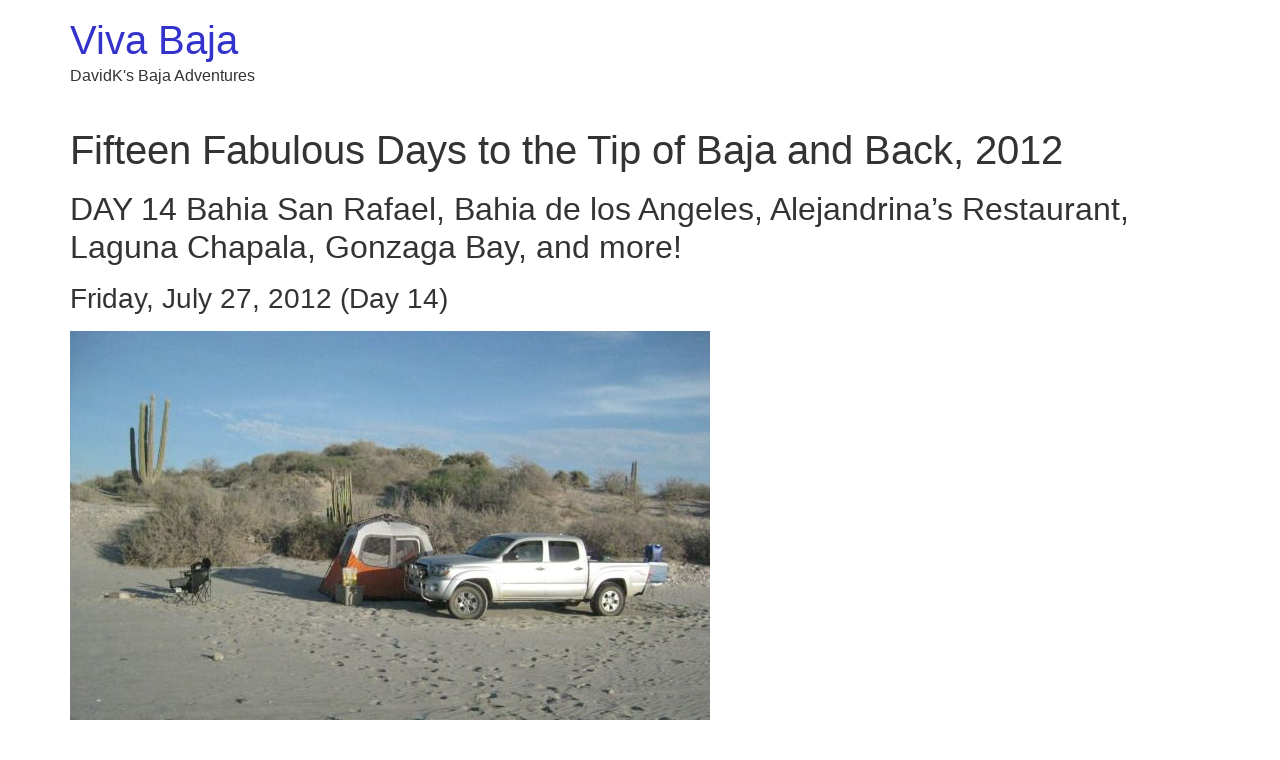

--- FILE ---
content_type: text/html; charset=UTF-8
request_url: https://vivabaja.com/p712/7/
body_size: 11533
content:
<!doctype html>
<html lang="en-US">
<head>
	<meta charset="UTF-8">
	<meta name="viewport" content="width=device-width, initial-scale=1">
	<link rel="profile" href="https://gmpg.org/xfn/11">
	<title>Fifteen Fabulous Days to the Tip of Baja and Back, 2012 &#8211; Page 7 &#8211; Viva Baja</title>
<meta name='robots' content='max-image-preview:large' />
<link rel='dns-prefetch' href='//www.googletagmanager.com' />
<link rel="alternate" type="application/rss+xml" title="Viva Baja &raquo; Feed" href="https://vivabaja.com/feed/" />
<link rel="alternate" type="application/rss+xml" title="Viva Baja &raquo; Comments Feed" href="https://vivabaja.com/comments/feed/" />
<link rel="alternate" title="oEmbed (JSON)" type="application/json+oembed" href="https://vivabaja.com/wp-json/oembed/1.0/embed?url=https%3A%2F%2Fvivabaja.com%2Fp712%2F" />
<link rel="alternate" title="oEmbed (XML)" type="text/xml+oembed" href="https://vivabaja.com/wp-json/oembed/1.0/embed?url=https%3A%2F%2Fvivabaja.com%2Fp712%2F&#038;format=xml" />
<style id='wp-img-auto-sizes-contain-inline-css'>
img:is([sizes=auto i],[sizes^="auto," i]){contain-intrinsic-size:3000px 1500px}
/*# sourceURL=wp-img-auto-sizes-contain-inline-css */
</style>
<style id='wp-emoji-styles-inline-css'>

	img.wp-smiley, img.emoji {
		display: inline !important;
		border: none !important;
		box-shadow: none !important;
		height: 1em !important;
		width: 1em !important;
		margin: 0 0.07em !important;
		vertical-align: -0.1em !important;
		background: none !important;
		padding: 0 !important;
	}
/*# sourceURL=wp-emoji-styles-inline-css */
</style>
<link rel='stylesheet' id='hello-elementor-css' href='https://vivabaja.com/wp-content/themes/hello-elementor/style.min.css?ver=3.3.0' media='all' />
<link rel='stylesheet' id='hello-elementor-theme-style-css' href='https://vivabaja.com/wp-content/themes/hello-elementor/theme.min.css?ver=3.3.0' media='all' />
<link rel='stylesheet' id='hello-elementor-header-footer-css' href='https://vivabaja.com/wp-content/themes/hello-elementor/header-footer.min.css?ver=3.3.0' media='all' />

<!-- Google tag (gtag.js) snippet added by Site Kit -->
<!-- Google Analytics snippet added by Site Kit -->
<script src="https://www.googletagmanager.com/gtag/js?id=G-W6FN8NBMLW" id="google_gtagjs-js" async></script>
<script id="google_gtagjs-js-after">
window.dataLayer = window.dataLayer || [];function gtag(){dataLayer.push(arguments);}
gtag("set","linker",{"domains":["vivabaja.com"]});
gtag("js", new Date());
gtag("set", "developer_id.dZTNiMT", true);
gtag("config", "G-W6FN8NBMLW");
//# sourceURL=google_gtagjs-js-after
</script>
<link rel="https://api.w.org/" href="https://vivabaja.com/wp-json/" /><link rel="alternate" title="JSON" type="application/json" href="https://vivabaja.com/wp-json/wp/v2/posts/23606" /><link rel="EditURI" type="application/rsd+xml" title="RSD" href="https://vivabaja.com/xmlrpc.php?rsd" />
<meta name="generator" content="WordPress 6.9" />
<link rel="canonical" href="https://vivabaja.com/p712/7/" />
<link rel='shortlink' href='https://vivabaja.com/?p=23606' />
<meta name="generator" content="Site Kit by Google 1.171.0" /><link rel="icon" href="https://vivabaja.com/wp-content/uploads/2021/12/sun001-solid.png" sizes="32x32" />
<link rel="icon" href="https://vivabaja.com/wp-content/uploads/2021/12/sun001-solid.png" sizes="192x192" />
<link rel="apple-touch-icon" href="https://vivabaja.com/wp-content/uploads/2021/12/sun001-solid.png" />
<meta name="msapplication-TileImage" content="https://vivabaja.com/wp-content/uploads/2021/12/sun001-solid.png" />
		<style id="wp-custom-css">
			a {
  color: #33c;
}

a:hover {
  color: #6bf;
}

.wp-caption-text {
     text-align: center;
}
 .ps_wrap {
     display: flex;
     padding: 1em;
     background-color: #eee;
}
 .ps_left {
     margin-right: auto;
}
 .ps_center {
     margin-right: auto;
}
 .ps_right {
}
 .buy_book {
     display: flex;
     padding: 1em;
     background-color: #eee;
}
 .buy_book_left {
     margin-right: auto;
}
 .buy_book_center {
     margin-right: auto;
}
 .buy_book_right {
}
 .vb_row {
     display: flex;
     flex-direction: row;
     flex-wrap: wrap;
     width: 100%;
}
 .vb_col {
     display: flex;
     flex-direction: column;
     flex-basis: 100%;
     flex: 1;
}
 .vb_row_cart {
     display: flex;
}
 
#vb_col_cart {
	display: flex;
     justify-content: center;
     align-items: center;
     text-align: center;
}
#vb_col_cart div:nth-of-type(1) {
	flex-grow: 1;
}
#vb_col_cart div:nth-of-type(2) {
	flex-grow: 2;
	   justify-content: center;
     align-items: center;
     text-align: center;
}
#vb_col_cart div:nth-of-type(3) {
	flex-grow: 1;
}

.addtocart {
	margin: 20px;
}
 
.wp-video {
  text-align: center;
  margin-left: auto;
  margin-right: auto;
 }


.home {
background-color: #def;
}		</style>
		</head>
<body class="wp-singular post-template-default single single-post postid-23606 single-format-standard wp-embed-responsive paged-7 single-paged-7 wp-theme-hello-elementor theme-default">


<a class="skip-link screen-reader-text" href="#content">Skip to content</a>


<header id="site-header" class="site-header">

	<div class="site-branding">
					<div class="site-title">
				<a href="https://vivabaja.com/" title="Home" rel="home">
					Viva Baja				</a>
			</div>
						<p class="site-description">
				DavidK&#039;s Baja Adventures			</p>
						</div>

	</header>

<main id="content" class="site-main post-23606 post type-post status-publish format-standard hentry category-uncategorized">

			<div class="page-header">
			<h1 class="entry-title">Fifteen Fabulous Days to the Tip of Baja and Back, 2012</h1>		</div>
	
	<div class="page-content">
		<h2>DAY 14 Bahia San Rafael, Bahia de los Angeles, Alejandrina&#8217;s Restaurant, Laguna Chapala, Gonzaga Bay, and more!</h2>
<h3>Friday, July 27, 2012 (Day 14)</h3>
<p><img decoding="async" id="Picture 1" class="size-full aligncenter" src="/external/photobucket/albums_cc212_DavidKier_Baja%202012%20July_Baja2012-2436.jpg" alt="" /></p>
<h3>Good Morning Bahía San Rafael!</h3>
<p><img decoding="async" id="Picture 2" class="size-full aligncenter" src="/external/photobucket/albums_cc212_DavidKier_Baja%202012%20July_Baja2012-2437.jpg" alt="" /></p>
<p><img decoding="async" id="Picture 3" class="size-full aligncenter" src="/external/photobucket/albums_cc212_DavidKier_Baja%202012%20July_Baja2012-2438.jpg" alt="" /></p>
<p><img decoding="async" id="Picture 4" class="size-full aligncenter" src="/external/photobucket/albums_cc212_DavidKier_Baja%202012%20July_Baja2012-2439.jpg" alt="" /></p>
<h3>Our camp from the water’s edge.</h3>
<h4>We awake to a beautiful morning on the beach at Bahia San Rafael. After some photos of the beach, we pack up and are on the road at 8:52am. Once again we are on the graded road, 2.1 miles north of the driveway to Poncho’s San Rafael beach camp and tire repair shop. I reset the odometer to 0. We stop for photos in a couple places as we cruise north on the typical Baja graded road. To help with tire life and smoother ride off pavement, I have been lowering the pressure from the normal 38 psi I run with a heavy load to 28 psi.</h4>
<p><img decoding="async" id="Picture 5" class="size-full aligncenter" src="/external/photobucket/albums_cc212_DavidKier_Baja%202012%20July_Baja2012-2440.jpg" alt="" /></p>
<h3>On the road, looking back to the beach where we camped.</h3>
<p><img decoding="async" id="Picture 6" class="size-full aligncenter" src="/external/photobucket/albums_cc212_DavidKier_Baja%202012%20July_Baja2012-2441.jpg" alt="" /></p>
<h3><img decoding="async" id="Picture 7" class="size-full aligncenter" src="/external/photobucket/albums_cc212_DavidKier_Baja%202012%20July_Baja2012-2448.jpg" alt="" /></h3>
<h4>Mile 16.8: We come to the road for Bahia las Animas at 9:35am. This side road goes north to a fishing camp on a beautiful bay that was perhaps the possible location for a mission that was abandoned before it was completed. Two miles from the end of the road at the camp, a large hill is passed. On this hill are rock walls, at the base of the hill was an earth dam and reservoir behind it, and nearby is the trunk of a date palm. Other walls go across the desert. It is quite a mystery and first photographed and documented by Desert Magazine editor Choral Pepper back in 1966. Choral later would conclude that this site fits as the location of a ‘started’ mission called ‘Santa Maria Magdalena’ on the 1757 Jesuit map, shown south of Bahia de los Angeles. Las Animas Bay was first explored by the Jesuit Fernando Consag in 1746, who arrived by sea seeking new mission locations to the north of San Ignacio. It is all a great mystery and the purpose of all the work down here is otherwise unknown. See our 2009 examination of Choral Pepper’s lost mission found: <a href="http://vivabaja.com/109">http://vivabaja.com/109</a></h4>
<h4>Mile 20.6 (9:49am): The old road going south from L.A. Bay leaves the graded road here. It was opened up by the Erle Stanley Gardner party in 1966 using dune buggies and 4WDs to find the ancient trail they were told about by Dick Daggett in Bahia de los Angeles. See the effort in Gardner’s 1967 adventure book, ‘Off the Beaten Track in Baja’.</h4>
<p><img decoding="async" id="Picture 8" class="size-full aligncenter" src="/external/photobucket/albums_cc212_DavidKier_Baja%202012%20July_Baja2012-2451.jpg" alt="" /></p>
<p><img decoding="async" id="Picture 9" class="size-full aligncenter" src="/external/photobucket/albums_cc212_DavidKier_Baja%202012%20July_Baja2012-2452.jpg" alt="" /></p>
<p><img decoding="async" id="Picture 10" class="size-full aligncenter" src="/external/photobucket/albums_cc212_DavidKier_Baja%202012%20July_Baja2012-2453.jpg" alt="" /></p>
<h4>Mike’s Mountain comes into view. This is a peak above Bahia de los Angeles were an American (Mike) would climb to regularly and he made a rock house on top. See photos and discussion about it here:</h4>
<h4><a href="http://forums.bajanomad.com/viewthread.php?tid=58661">http://forums.bajanomad.com/viewthread.php?tid=58661</a></h4>
<p><img decoding="async" id="Picture 11" class="size-full aligncenter" src="/external/photobucket/albums_cc212_DavidKier_Baja%202012%20July_Baja2012-2455.jpg" alt="" /></p>
<h4>The road reaches the highpoint in the valley and bends towards the bay. The road to the terminal area for the railroad comes in here. Just ahead, on your right is</h4>
<p><img decoding="async" id="Picture 12" class="size-full aligncenter" src="/external/photobucket/albums_cc212_DavidKier_Baja%202012%20July_Baja2012-2456.jpg" alt="" /></p>
<h4>the railroad bed. See photos at the terminal:</h4>
<h4><a href="http://vivabaja.com/402/">http://vivabaja.com/402/ </a>and <a href="http://vivabaja.com/403/">http://vivabaja.com/403/</a></h4>
<h4>Mile 30.6 (10:13am): As the graded road curves to the right, an old road comes in from the left. This goes 3 miles south to the railroad terminal area where the gold and silver ore was loaded onto the small railroad cars bound for the mill at Las Flores. The ore came thousands of feet down from the San Juan mine on top of the mountain using a cable tramway. All this activity pretty much ended in 1911 because of the revolution in Mexico. Just past this junction on the graded road, look over to your right and see the railroad bed. The train engine from this railroad is now on display in the Bahia de los Angeles town plaza.</h4>
<p><img decoding="async" id="Picture 13" class="size-full aligncenter" src="/external/photobucket/albums_cc212_DavidKier_Baja%202012%20July_Baja2012-2457.jpg" alt="" /></p>
<h4>Mile 33.0 (10:21am): Over to the left is a small building. This is the Las Flores jail and vault that was once in a large town at the north end of the railroad line. Las Flores is where the ore was processed into ingots and then they were carted to the bay where boats would pick them up.</h4>
<h4>Mile 38.6 (10:33am): Camp Gecko, a private residence area now, at one time a fun place to camp with friends.</h4>
<h4>Bahia de los Angeles town is 4 miles north of the Camp Gecko entrance. We have some friends who have homes just north of Gecko, and we want to visit with them. First we find Mary Ann Humfreville, and she suggests we go have lunch in town and see if Paulina and Dern can join us. Mary Ann and her late husband Mike have been coming to Bahia de los Angeles since the 1970’s. Mike wrote a book about their summers on the bay, both before and after they had children. The book is called ‘In the Shadow of the Volcano’ and can be purchased at the museum in Bahia de los Angeles or Amazon.</h4>
<p><img decoding="async" id="Picture 14" class="size-full aligncenter" src="/external/photobucket/albums_cc212_DavidKier_Baja%202012%20July_Baja2012-2458.jpg" alt="" /></p>
<h3>The view from Mary Ann’s porch.</h3>
<p><img decoding="async" id="Picture 15" class="size-full aligncenter" src="/external/photobucket/albums_cc212_DavidKier_Baja%202012%20July_Baja2012-2459.jpg" alt="" /></p>
<h4>We all go into town and after filling our gasoline tanks, we go to fill our stomachs at Alejandrina’s Restaurant, a place that has been getting great reviews on Baja Nomad forums. The reunion was great, and good to hear everyone is doing well. The town is quiet, as the summer heat is not enjoyed by many travelers, we love it nice and warm.</h4>
<p><img decoding="async" id="Picture 16" class="size-full aligncenter" src="/external/photobucket/albums_cc212_DavidKier_Baja%202012%20July_Baja2012-2465.jpg" alt="" /></p>
<h3>Mary Ann, Dern and Paulina listen to Baja Angel (Elizabeth’s) story of our adventures the past two weeks.</h3>
<p><img decoding="async" id="Picture 17" class="size-full aligncenter" src="/external/photobucket/albums_cc212_DavidKier_Baja%202012%20July_Baja2012-2466.jpg" alt="" /></p>
<h4>The highway into/out of Bahia de los Angeles is in great condition and it is about 40 miles back to Highway #1 (65 kilometers). We get on the road at 2:20pm and reach Highway #1 at 3:02pm.</h4>
<h4>Along the way, 12.6 miles from Bahia de los Angeles or 27 miles from Highway #1, is the signed road south to Mission San Borja. The junction is at the Km. 45 marker and if you have any time for the 22-mile dirt road drive, visiting this mission founded in 1762 is very much worth the drive and time. San Borja is the furthest north of the cut stone built missions in all of California. Remember, the Baja peninsula was California first, and once the padres came north of the peninsula they simply referred to the new land as ‘Alta (Upper) California’. Once you have an ‘upper California’, to clarify discussion, the peninsula then was called ‘Baja California’. Read more on San Borja in my article published, here:</h4>
<p><a href="https://www.bajabound.com/bajaadventures/bajatravel/mission_san_borja">http://www.bajabound.com/bajatravel/mission_san_borja.php</a></p>
<h4>Northbound on Highway #1: At 3:15pm we pass El Crucero in 12.9 miles, at Km. 261. This is where we joined Highway #1 two weeks earlier, southbound after visiting the Calamajué mission site. At Km. 251, 6.3 miles from El Crucero, is the ‘water road’ to Calamajué Canyon. It was built in 1973 during the construction of the Baja Highway to bring in water. It meets the road to El Crucero from Calamajué, just above the canyon entrance.</h4>
<p><img decoding="async" id="Picture 18" class="size-full aligncenter" src="/external/photobucket/albums_cc212_DavidKier_Baja%202012%20July_Baja2012-2467.jpg" alt="" /></p>
<h4>Just out of town is a viewpoint where you can get this great panorama of Bahia de los Angeles (Bay of the Angels). The many islands are the angels, and when conditions are right, you can watch them rise above the water. An effect like a mirage causes this and it is quite a thrill to witness.</h4>
<p><img decoding="async" id="Picture 19" class="size-full aligncenter" src="/external/photobucket/albums_cc212_DavidKier_Baja%202012%20July_Baja2012-2468.jpg" alt="" /></p>
<p><img decoding="async" id="Picture 20" class="size-full aligncenter" src="/external/photobucket/albums_cc212_DavidKier_Baja%202012%20July_Baja2012-2469.jpg" alt="" /></p>
<p><img decoding="async" id="Picture 21" class="size-full aligncenter" src="/external/photobucket/albums_cc212_DavidKier_Baja%202012%20July_Baja2012-2470.jpg" alt="" /></p>
<h3>With a little zoom.</h3>
<p><img decoding="async" id="Picture 22" class="size-full aligncenter" src="/external/photobucket/albums_cc212_DavidKier_Baja%202012%20July_Baja2012-2474.jpg" alt="" /></p>
<h4>At 3:40pm we come to the Highway #5 junction with Highway #1, in the Laguna Chapala Valley. It is 30 miles from the Bahia de los Angeles Junction. We take photos of the many signs including the battered up information one. Now, Highway 5 is still a dirt road for the final 45 miles of it. So, I deflate my tires to help prevent rock punctures and to improve the ride. However, in just a few miles my low air pressure warning light comes on, and my front right tire has a hole in the center.</h4>
<h4>It takes 3 plugs to stop the leak, and it usually isn’t this hard to do it. In a couple miles the plugs fail, so I repeat the steps to avoid changing the tire, not that that is any big deal. I know they can patch the tire at Gonzaga Bay (Rancho Grande) and prefer to keep the new spare new, as long as possible. 9 years ago, I even purchased a used tire at Rancho Grande when I had a rock hole too big to patch. They actually had the correct size for my 2001 Tacoma. Since then, I lower the air to about 25 psi and avoid big rock damage.</h4>
<p><img decoding="async" id="Picture 23" class="size-full aligncenter" src="/external/photobucket/albums_cc212_DavidKier_Baja%202012%20July_Baja2012-2475.jpg" alt="" /></p>
<h3>At Laguna Chapala, approaching the Highway #5 junction.</h3>
<p><img decoding="async" id="Picture 24" class="size-full aligncenter" src="/external/photobucket/albums_cc212_DavidKier_Baja%202012%20July_Baja2012-2478.jpg" alt="" /></p>
<p><img decoding="async" id="Picture 25" class="size-full aligncenter" src="/external/photobucket/albums_cc212_DavidKier_Baja%202012%20July_Baja2012-2477.jpg" alt="" /></p>
<h4>In July of the following years, here was the new road’s progress:</h4>
<h4>In 2012, it was 48 miles from Highway One (here) to the new pavement.</h4>
<h4>In 2013, it was 38 miles on dirt from Chapala to pavement (just north of Gonzaga).</h4>
<h4>In 2014, it was 33 miles of unpaved, older road still in use.</h4>
<h4>In 2015, it was 23 miles to the new pavement.</h4>
<h4>In 2016, no change from 2015.</h4>
<p><strong>In 2018, about a mile on each end of the 23-mile dirt section was paved.</strong></p>
<p><strong>In early 2020, the highway was completed.</strong></p>
<hr />
<h4>Here is my record of the progress of the new highway south from Puertecitos in the years previous to the above list:</h4>
<h4>NOV. 2006: Paved to 3 miles north of Puertecitos.</h4>
<h4>FEB. 2007: Paved to Puertecitos, except for a 1.8-mile section.</h4>
<h4>SEPT. 2008: Paved to 2 miles south of Puertecitos.</h4>
<h4>JAN. 2009: Paved to 4 miles south of Puertecitos. (2 mi., in 3 mos.)</h4>
<h4>SEPT. 2009: Paved to 10 miles south of Puertecitos. (6 mi., in 9 mos.)</h4>
<h4>JULY 2010: Paved 19 miles south of Puertecitos. (9 mi., in 10 mos.)</h4>
<h4>JULY 2011: Paved 24 miles south of Puertecitos. (5 mi., in 12 mos.)</h4>
<h4>JAN. 2012: Paved 33 miles south of Puertecitos. (9 mi., in 6 mos.)</h4>
<hr />
<h4>We pass Coco’s Corner at Mile 12.7 from Laguna Chapala, and it is 4:52pm. With the tire issue and sun getting low, we did not stop to visit with Coco. We usually always like to make a visit there and buy a cold Pacifico from him. I wanted to let him know that Calamajué Canyon was no problem two weeks earlier from the little water we found there, compared to past years.</h4>
<h4>At Mile 25.3 we pass the south access road for Punta Final (part of it is the older road south, before the graded one we are on was made about 1987). At Mile 33.7 (from Highway #1/ Laguna Chapala) is the road to Campo Beluga, on the bay. We stayed there in 2007: http://vivabaja.com/207/page3.html</h4>
<p><img decoding="async" id="Picture 26" class="size-full aligncenter" src="/external/photobucket/albums_cc212_DavidKier_Baja%202012%20July_Baja2012-2481.jpg" alt="" /></p>
<h3>Gonzaga Bay straight ahead!</h3>
<p><img decoding="async" id="Picture 27" class="size-full aligncenter" src="/external/photobucket/albums_cc212_DavidKier_Baja%202012%20July_Baja2012-2484.jpg" alt="" /></p>
<h4>Tire repaired properly at the Rancho Grande tire shop, behind the store.</h4>
<h4>The sun is headed behind the mountains, but with so much of the road to the north paved, we are still comfortable about getting to Shell Island. Specially with the tire repaired. As it turned out, the hole was in the same spot as a previous patch made last January when I got the first flat, on this same tire (on a rocky road but didn‘t deflate). Perhaps that is why it was more difficult to plug? The older patch failed more than the tire failed, a second time. That road between Chapala and Coco’s Corner is very rocky, so go slow and save your tires. I have had no other failures during the 24,000 miles I have had on these Hankook Dynapro ATM tires.</h4>
<h4>I reset my trip odometer at Rancho Grande/ Gonzaga Pemex… just ahead is the military checkpoint, and they do their full inspection. It is all very professional and we are soon on our way.</h4>
<p><img decoding="async" id="Picture 28" class="size-full aligncenter" src="/external/photobucket/albums_cc212_DavidKier_Baja%202012%20July_Baja2012-2485.jpg" alt="" /></p>
<h4>At the military checkpoint, sea shells were used to make a sign for their troop name.</h4>
<h4>We pass the road to Papa Fernandez’ Resort at Mile 2.5, then come to new highway construction at Mile 2.7. From here to the pavement we are sometimes on detours, sometimes on the new roadbed. Punta Bufeo Resort road is at Mile 7.5 and we are on new pavement at Mile 12.8. We come to the detour sign at Mile 13.0 and it is all pavement from here north. So, 13 miles from Rancho Grande&amp; the Pemex or 10.5 miles from Papa Fernandez’ road… right about at the turnoff to Campo Delfines, is where the pavement begins going north, on July 27, 2012.</h4>
<h4>We come to the paved Puertecitos entrance road at 8:07pm and Mile 44.4 from the Gonzaga Bay Pemex. The new paved Highway #5 south from Puertecitos began being built about 5 years ago. In September of 2008, only 2 miles were paved. In July, 2010, 18 miles were paved. In July, 2011, 24 miles were paved. Now, in July/August 2012, 31 miles are paved. The land here is very rugged and the volcanic rock must be a tough thing to cut through!</h4>
<h4>We arrive at our beach camp on Shell Island tired, but happy. This is our favorite place to camp in all of Baja. Perhaps because it is an easy day’s drive from home (about 6 hours), but mostly because it is all sand and usually no other people. We enjoy the quiet times, but we also had great times with others on this trip!</h4>
<h4>I will wrap-up this trip with tomorrow’s (DAY 15) details for the drive home and crossing the border</h4>
<p><img decoding="async" id="Picture 29" class="size-full aligncenter" src="/external/photobucket/albums_cc212_DavidKier_Baja%202012%20July_Baja2012-2490.jpg" alt="" /></p>
<h3>North of Gonzaga Bay was new Highway Five construction and detours (July 2012).</h3>
<h2>DAY 15: to San Felipe, Tecate, Home!</h2>
<h4>Saturday, July 28, 2012 (Day 15 of 15 days in Baja)</h4>
<h4>The night was perfect, we had our last campfire and slept like babies. The next morning, we had a high cloud cover which made it ideal for packing up, out of direct sunlight. Packing up the final time was a breeze and I cannot say enough good things about our new Coleman Easy-Up Tent… It is now ‘Baja Proven’!</h4>
<h4>Once the truck was loaded, I drove down close to the water so we could take one last swim in the Sea of Cortez. We were on the move at 8:47am.</h4>
<p><img decoding="async" id="Picture 1" class="size-full aligncenter" src="/external/photobucket/albums_cc212_DavidKier_Baja%202012%20July_Baja2012-2497.jpg" alt="" /></p>
<h3>Shell Island and my tracks from last night.</h3>
<p><img decoding="async" id="Picture 2" class="size-full aligncenter" src="/external/photobucket/albums_cc212_DavidKier_Baja%202012%20July_Baja2012-2498.jpg" alt="" /></p>
<h4>Notice one of my HID lights is missing? The vibration was too much for the plastic housing, it was fixed once before with fiberglass. The all metal Hella lamps just eat up the bumps in Baja. I have the broken lamp, and maybe fix it again?</h4>
<p><img decoding="async" id="Picture 3" class="size-full aligncenter" src="/external/photobucket/albums_cc212_DavidKier_Baja%202012%20July_Baja2012-2499.jpg" alt="" /></p>
<h3>For beach sand, on the Cortez side, these tires work great at 18psi. Remember, even 2WD, sand is the easiest thing to drive over if you let enough air out of the tires! Sometimes as low as 8-10 psi&#8230; whatever it takes to float on top.</h3>
<p><img decoding="async" id="Picture 4" class="size-full aligncenter" src="/external/photobucket/albums_cc212_DavidKier_Baja%202012%20July_Baja2012-2500.jpg" alt="" /></p>
<h3>Fresh out of the sea and dressed for the drive!</h3>
<p><img decoding="async" id="Picture 5" class="size-full aligncenter" src="/external/photobucket/albums_cc212_DavidKier_Baja%202012%20July_Baja2012-2501.jpg" alt="" /></p>
<h3>This little blow sand at the edge of the tidal mud flats, made a great/ clean place to air up the tires for the trip home.</h3>
<h3>Once off of Shell Island, I re-inflated the tires using the Tsunami MV-50 fast pump and we were back to Highway #5 at 9:18am.</h3>
<p><img decoding="async" id="Picture 6" class="size-full aligncenter" src="/external/photobucket/albums_cc212_DavidKier_Baja%202012%20July_Baja2012-2502.jpg" alt="" /></p>
<h3>Looking towards the island/ beach. This mud flat goes underwater during the highest lunar or storm tides. I call it an &#8216;island&#8217; for a good reason!</h3>
<p><img decoding="async" id="Picture 8" class="size-full aligncenter" src="/external/photobucket/albums_cc212_DavidKier_Maps_San%20Felipe_Sat-2.jpg" alt="" /></p>
<p><img decoding="async" id="Picture 9" class="size-full aligncenter" src="/external/photobucket/albums_cc212_DavidKier_Baja%202012%20July_Baja2012-2503.jpg" alt="" /></p>
<h3>Looking inland towards Highway #5 (2 miles), at Km. 26.</h3>
<h4>Arrived at the San Felipe South Pemex, 208 miles since filling up at Bahia de los Angeles. The price was 10.05 pesos/liter and the exchange rate offered at that Pemex was 13 pesos per dollar, so the price per gallon in dollars was $2.93.</h4>
<h4>The next order of business was getting the truck washed. U.S. customs can turn you back if you arrive at the border with obvious mud and dirt on or under your vehicle. The car wash place is the same we have used before, along the street we come into San Felipe on, on the right. The whole process takes about an hour, so we have some carnitas tacos at the restaurant next door and sodas while we wait. The car wash was $13 dollars, including tip, and we were northbound at 11:15am.</h4>
<h4>There is a major military inspection checkpoint, 30 miles north of town, but there is very little wait and hardly any time for the boys to look around before we are going again. Soon we are at the detour as they are widening Highway #5 for the next 21 miles… but it is fast and easy. Remember, I am in a Tacoma, made for Baja (and made in Baja, too), so bigger rigs, motor homes or lesser vehicles will find the detours less ‘fun’ than did I!</h4>
<h4>We took the Highway #2-D toll road from south of Mexicali to Tecate and avoided all city traffic going to the border at Tecate (192 miles from San Felipe). We got to the end of the line at 3:39pm Saturday afternoon. We were cleared into the U.S. at 4:26pm (47 min.) after just a couple of questions and no search.</h4>
<h4>When we got back to our home town, I topped the gas tank. We had traveled 312 miles today from Shell Island, 287 from the gas station in San Felipe. My gas mileage on this tank was 18.42 mpg (including the 47 minutes idling in line at the border). However, with gasoline at $3.69/ gallon… I think I like being in Baja more!</h4>
<h4>This was a most fantastic trip… we wish give big thanks to our hosts in La Paz (The Bajatripper family) and our hosts in Bahia Asuncion (Shari and Juan) … their hospitality and the friendliness of Mexican people all over the Baja California peninsula really make the vacation in Mexico a fun time. Our nights camping at Shell Island, Playa La Perla, and Bahia San Rafael were perfect… sure we had to deal with mosquitos at sundown at La Perla, but the weather was ideal at 95º and perfect warm sea water day or night. The sea temperature of near 85º is why we prefer going to Baja in the summer.</h4>
<h4>Baja California (Old California) is truly a land of wonder and adventure. On the 14th day, we passed places I have been to one or more times in the past, thus the links to those older photos were added should you wish to &#8216;see&#8217; what I saw there. When or if you go in person, you WILL see more! These photos are just a sample, a tiny sample of what is down there. The ocean, the beaches, plants, animals, mines, missions, painted caves&#8230; all in one skinny, long peninsula. Baja has been attracting man to go there for centuries! It must be magic&#8230; The magic of Baja&#8230;</h4>
<h4>Thank you and Happy Trails!</h4>
<h4>David Kier</h4>
<h3>MAPS:</h3>
<p><img decoding="async" id="Picture 10" class="size-full aligncenter" src="/external/photobucket/albums_cc212_DavidKier_Baja%202012%20July_Baja7-2012Map.jpg" alt="" /></p>
<h3>Where we spent our nights.</h3>
<p><img decoding="async" id="Picture 11" class="size-full aligncenter" src="/external/photobucket/albums_cc212_DavidKier_Baja%202012%20July_Baja7-2012-1.jpg" alt="" /></p>
<h3>South and northbound routes in north-central Baja California.</h3>
<p><img decoding="async" id="Picture 12" class="size-full aligncenter" src="/external/photobucket/albums_cc212_DavidKier_Baja%202012%20July_Baja7-2012-2.jpg" alt="" /></p>
<h3>South and northbound routes in central Baja California.</h3>
<p><img decoding="async" id="Picture 13" class="size-full aligncenter" src="/external/photobucket/albums_cc212_DavidKier_Baja%202012%20July_Baja7-2012-3.jpg" alt="" /></p>
<h3>Routes of travel out from La Paz on two different day trips.</h3>
<p>Thanks for joining us on the epic Baja vacation! <a href="https://vivabaja.com">https://vivabaja.com</a></p>

		<p class="post-nav-links">Pages: <a href="https://vivabaja.com/p712/" class="post-page-numbers">1</a> <a href="https://vivabaja.com/p712/2/" class="post-page-numbers">2</a> <a href="https://vivabaja.com/p712/3/" class="post-page-numbers">3</a> <a href="https://vivabaja.com/p712/4/" class="post-page-numbers">4</a> <a href="https://vivabaja.com/p712/5/" class="post-page-numbers">5</a> <a href="https://vivabaja.com/p712/6/" class="post-page-numbers">6</a> <span class="post-page-numbers current" aria-current="page">7</span></p>
			</div>

	
</main>

	<footer id="site-footer" class="site-footer">
	</footer>

<script type="speculationrules">
{"prefetch":[{"source":"document","where":{"and":[{"href_matches":"/*"},{"not":{"href_matches":["/wp-*.php","/wp-admin/*","/wp-content/uploads/*","/wp-content/*","/wp-content/plugins/*","/wp-content/themes/hello-elementor/*","/*\\?(.+)"]}},{"not":{"selector_matches":"a[rel~=\"nofollow\"]"}},{"not":{"selector_matches":".no-prefetch, .no-prefetch a"}}]},"eagerness":"conservative"}]}
</script>
<script id="wp-emoji-settings" type="application/json">
{"baseUrl":"https://s.w.org/images/core/emoji/17.0.2/72x72/","ext":".png","svgUrl":"https://s.w.org/images/core/emoji/17.0.2/svg/","svgExt":".svg","source":{"concatemoji":"https://vivabaja.com/wp-includes/js/wp-emoji-release.min.js?ver=6.9"}}
</script>
<script type="module">
/*! This file is auto-generated */
const a=JSON.parse(document.getElementById("wp-emoji-settings").textContent),o=(window._wpemojiSettings=a,"wpEmojiSettingsSupports"),s=["flag","emoji"];function i(e){try{var t={supportTests:e,timestamp:(new Date).valueOf()};sessionStorage.setItem(o,JSON.stringify(t))}catch(e){}}function c(e,t,n){e.clearRect(0,0,e.canvas.width,e.canvas.height),e.fillText(t,0,0);t=new Uint32Array(e.getImageData(0,0,e.canvas.width,e.canvas.height).data);e.clearRect(0,0,e.canvas.width,e.canvas.height),e.fillText(n,0,0);const a=new Uint32Array(e.getImageData(0,0,e.canvas.width,e.canvas.height).data);return t.every((e,t)=>e===a[t])}function p(e,t){e.clearRect(0,0,e.canvas.width,e.canvas.height),e.fillText(t,0,0);var n=e.getImageData(16,16,1,1);for(let e=0;e<n.data.length;e++)if(0!==n.data[e])return!1;return!0}function u(e,t,n,a){switch(t){case"flag":return n(e,"\ud83c\udff3\ufe0f\u200d\u26a7\ufe0f","\ud83c\udff3\ufe0f\u200b\u26a7\ufe0f")?!1:!n(e,"\ud83c\udde8\ud83c\uddf6","\ud83c\udde8\u200b\ud83c\uddf6")&&!n(e,"\ud83c\udff4\udb40\udc67\udb40\udc62\udb40\udc65\udb40\udc6e\udb40\udc67\udb40\udc7f","\ud83c\udff4\u200b\udb40\udc67\u200b\udb40\udc62\u200b\udb40\udc65\u200b\udb40\udc6e\u200b\udb40\udc67\u200b\udb40\udc7f");case"emoji":return!a(e,"\ud83e\u1fac8")}return!1}function f(e,t,n,a){let r;const o=(r="undefined"!=typeof WorkerGlobalScope&&self instanceof WorkerGlobalScope?new OffscreenCanvas(300,150):document.createElement("canvas")).getContext("2d",{willReadFrequently:!0}),s=(o.textBaseline="top",o.font="600 32px Arial",{});return e.forEach(e=>{s[e]=t(o,e,n,a)}),s}function r(e){var t=document.createElement("script");t.src=e,t.defer=!0,document.head.appendChild(t)}a.supports={everything:!0,everythingExceptFlag:!0},new Promise(t=>{let n=function(){try{var e=JSON.parse(sessionStorage.getItem(o));if("object"==typeof e&&"number"==typeof e.timestamp&&(new Date).valueOf()<e.timestamp+604800&&"object"==typeof e.supportTests)return e.supportTests}catch(e){}return null}();if(!n){if("undefined"!=typeof Worker&&"undefined"!=typeof OffscreenCanvas&&"undefined"!=typeof URL&&URL.createObjectURL&&"undefined"!=typeof Blob)try{var e="postMessage("+f.toString()+"("+[JSON.stringify(s),u.toString(),c.toString(),p.toString()].join(",")+"));",a=new Blob([e],{type:"text/javascript"});const r=new Worker(URL.createObjectURL(a),{name:"wpTestEmojiSupports"});return void(r.onmessage=e=>{i(n=e.data),r.terminate(),t(n)})}catch(e){}i(n=f(s,u,c,p))}t(n)}).then(e=>{for(const n in e)a.supports[n]=e[n],a.supports.everything=a.supports.everything&&a.supports[n],"flag"!==n&&(a.supports.everythingExceptFlag=a.supports.everythingExceptFlag&&a.supports[n]);var t;a.supports.everythingExceptFlag=a.supports.everythingExceptFlag&&!a.supports.flag,a.supports.everything||((t=a.source||{}).concatemoji?r(t.concatemoji):t.wpemoji&&t.twemoji&&(r(t.twemoji),r(t.wpemoji)))});
//# sourceURL=https://vivabaja.com/wp-includes/js/wp-emoji-loader.min.js
</script>

</body>
</html>
